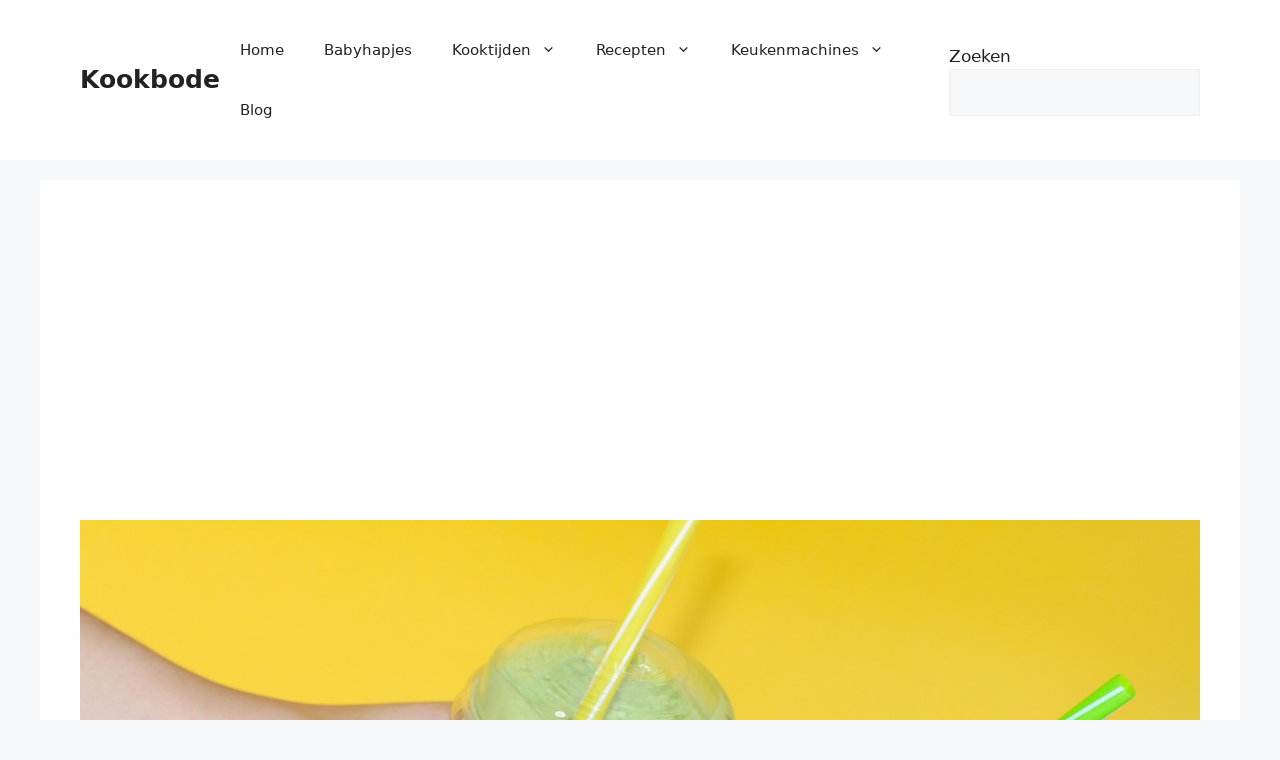

--- FILE ---
content_type: text/html; charset=utf-8
request_url: https://www.google.com/recaptcha/api2/aframe
body_size: 270
content:
<!DOCTYPE HTML><html><head><meta http-equiv="content-type" content="text/html; charset=UTF-8"></head><body><script nonce="_8MjT7Kte5Y2fYx8O0-v-Q">/** Anti-fraud and anti-abuse applications only. See google.com/recaptcha */ try{var clients={'sodar':'https://pagead2.googlesyndication.com/pagead/sodar?'};window.addEventListener("message",function(a){try{if(a.source===window.parent){var b=JSON.parse(a.data);var c=clients[b['id']];if(c){var d=document.createElement('img');d.src=c+b['params']+'&rc='+(localStorage.getItem("rc::a")?sessionStorage.getItem("rc::b"):"");window.document.body.appendChild(d);sessionStorage.setItem("rc::e",parseInt(sessionStorage.getItem("rc::e")||0)+1);localStorage.setItem("rc::h",'1769695115253');}}}catch(b){}});window.parent.postMessage("_grecaptcha_ready", "*");}catch(b){}</script></body></html>